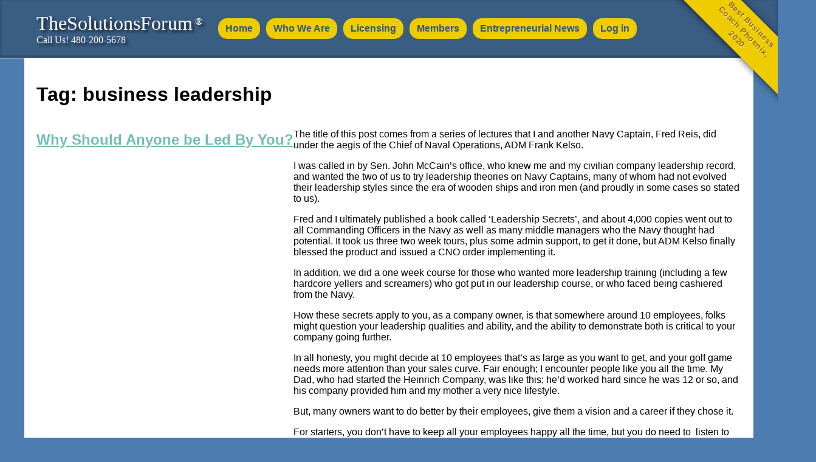

--- FILE ---
content_type: text/html; charset=UTF-8
request_url: https://www.thesolutionsforum.net/tag/business-leadership/
body_size: 10485
content:
<!doctype html>
<html lang="en-US">
<head>
    <meta charset="UTF-8" />
    <meta name="viewport" content="width=device-width, initial-scale=1" />
    <link rel="profile" href="https://gmpg.org/xfn/11" />
    <meta name="twitter:card" content="summary">
    <meta name="twitter:site" content="@solutionsforum">
    <meta name="twitter:creator" content="@solutionsforum">
    <meta name="twitter:title" content="Started in 2003 to consult with small business owners">
    <meta name="twitter:description" content="Wouldn’t you like to have a sounding board for solving the challenges that you face in running your business? Solution Forum groups have been proven over the last 17 years to be highly effective in helping small business owners solve challenges they face. We have a 96% solution rate.">
    <meta name="twitter:image" content="https://www.thesolutionsforum.net/wp-content/uploads/2021/04/tsf_home_one-edited-1536x865.jpg">
    <!-- Critical CSS -->
    <style type="text/css">
        .p20{padding:20px;}html{--maxWidth: 1600px;--gap: 3rem;font-family:sans-serif;overflow:hidden;}html,body{width:100%;height:100%;margin:0;padding:0;}body{background-color:#4D7CB0;overflow-x:hidden;}
        .blog main.site-main,.single main.site-main{display:flex;flex-wrap:wrap;align-content:flex-start;}
        .blog main.site-main article{max-width:580px;box-sizing:border-box;padding:5px 20px;}
        .blog main.site-main .blog-posts article{max-width:95%;}
        header.site-header{position: relative;z-index: 2;display: flex;background: rgba(0,0,0,.25);min-height: 80px;color: #fff; box-shadow: inset 0 -2px 5px rgba(0,0,0,0.33); border-bottom: 1px solid #fff;}
        header .logo > div{display:flex;flex-wrap: wrap;}
        header div.logo{width:100%;max-width: 1200px;margin: 0 auto;}
        header nav#site-navigation{}
        header .logo .nav-burger{display:none;flex:100%; margin:0 20px;cursor:pointer;}
        header .logo .nav-burger svg:hover{opacity:0.7;}
        header .logo .nav-burger svg{fill:#2d4c6f;width:30px;}
        header div.logo div.site-title-group { flex:1; font-family:serif;  text-shadow: 4px 4px 4px rgba(0,0,0,0.7);}
        header div.logo div.site-title-group h1.site-title,header div.logo div.site-title-group p.site-description { margin:0; }
        header div.logo div.site-title-group a { color:#fff; text-decoration:none; font-weight: 100;}
        header nav#site-navigation{ flex:6; }
        header nav#site-navigation ul{ list-style:none;margin:0;padding:0;display:flex;flex-wrap: wrap;min-width: 320px;padding-top:26px;}
        header nav#site-navigation ul li{}
        header nav#site-navigation ul li a{ display: block;padding: 8px 12px;cursor: pointer;text-decoration: none;flex-basis: auto;width: max-content;background-color:#eecc00;border-radius: 15px;margin: 4px 5px;transition: .2s; font-weight: bold;color: #355578;}
        header nav#site-navigation ul li a:hover{ opacity:0.7;}
        header .mobile-menu nav#site-navigation ul{padding:0; margin:0; min-width:0;}
        header .mobile-menu nav#site-navigation ul li{flex:100%;}
        header .mobile-menu nav#site-navigation ul li a{border-radius: 0;margin: 0;width: 100%;background: #eecc00;color: #3a5d84;border-bottom: 1px solid #e4e4e4;box-sizing: border-box;font-weight: bold;}
        body .site-content img{ max-width:100%;height:auto;}
        figure.wp-block-image{margin:0;}
        a,a:hover,a:visited,a:active{color:#72BEB2}
        #content{min-height: 100%;margin-top: -96px;padding-top: 96px;box-sizing: border-box;position:relative:z-index:1}
        #content #primary{height:100%;}
        #content #main{min-height: calc(100vh - 100px);background: #fff;margin: 0 auto;max-width: 1200px;box-sizing: border-box;padding: 20px;border-radius: 4px;border-top-left-radius: 0;border-top-right-radius: 0;}
        #content #main.homepage{min-height: auto;margin: 0;width: 100%;max-width: 100%;background: #f4f9ff;}
        #content #main article{display:flex;flex-wrap:wrap;}
        #content #main .case-studies.slider{max-width:1200px; margin:50px auto 0;}
        #content #main article > article {flex-wrap:wrap-reverse;}
        #content #main article .post,#content #main article .page{flex:1;}
        #content #main.homepage article{max-width: 1200px;margin: 0 auto;display:flex; flex-wrap:wrap;flex-flow: wrap-reverse; }
        @media all and (max-width:616px){header nav#site-navigation ul{ padding:5px 20px;}}
        #main article .entry-content{flex:1;}
        .fpush{height:100px;display:block;width:100%;}
        footer.site-footer{text-align:center;min-height:100px;margin-top:-115px;position:relative;z-index:5;background:#3a5d84;box-sizing:border-box;border-top:1px solid #fff;box-shadow:inset 0 2px 6px rgba(0, 0, 0,.33);}
        footer ul#menu-footer{list-style:none;margin:0 auto;display:flex;max-width: 1200px;flex-wrap:wrap;}
        footer ul#menu-footer li{flex:1; width:max-content;}
        footer ul#menu-footer li a{cursor:pointer;padding:4px 8px;display:inline-block;width:max-content;text-decoration:none;color:#fff;}
        footer ul#menu-footer li a:hover{opacity:0.7;}
                .corner-ribbon{width: 134px;background: #e43;position: absolute;top: 25px;left: -50px;text-align: center;line-height: 50px;letter-spacing: 1px;color: #f0f0f0;transform: rotate(-45deg);-webkit-transform: rotate(-45deg);}
        .corner-ribbon.top-right{top: 19px;right: -79px;left: auto;transform: rotate(45deg);-webkit-transform: rotate(45deg);line-height: 17px;padding: 8px 67px;font-size: 13px;box-shadow: 1px 1px 12px rgba(0,0, 0,.7);color: #906718;font-weight: bold;text-shadow: 1px 1px #ffee85;}
        .corner-ribbon.yellow{background: #ec0;}
        main aside.sidebar{padding: 0 10px;width: 200px;box-sizing: border-box;flex: none;}
        main aside.sidebar .callout-box{display: flex;align-items: center;justify-content: center;flex-wrap: wrap; background:#4D7CB0;box-sizing: border-box;border: 1px solid #3a5d84;padding: 5px;box-shadow: 1px 1px 2px rgba(0,0, 0, .4);text-align: center;margin:5px;position:relative;color:#fff;text-shadow:1px 1px 2px rgba(0,0,0,0.5);}
        main aside.sidebar .callout-box:before{z-index:0;content:" ";display:block;top:3px;left:3px;bottom:3px;right:3px;position:absolute;border:1px solid #fff;}
        main aside.sidebar .callout-box h7{}
        main aside.sidebar .callout-box p{}
        main aside.sidebar .callout-box a{color: #D1DDEB;z-index:1;position:relative;}
        main aside.sidebar .callout-box ul{margin:0;padding:0;list-style:none;text-align:left;}
        main aside.sidebar .callout-box ul li a{font-size: 13px;}
        main aside.sidebar .callout-box.freebies{background-color: #eecc00;border-color: #eecc00;color: #355578;}
        main aside.sidebar .callout-box.freebies a {color: #3a5d84;}
        main aside.sidebar .callout-box.light{}
        main .blog-posts.left{flex:1;}
        #pv_login_form{justify-self: center;width: min-content; margin: 96px auto;align-self: center;padding: 20px;border: 1px solid transparent;border-radius: 8px;box-shadow: 7px 3px 12px rgba(0,0, 0,0.3);background-color: #2d4c6f;color: #d1ddeb;min-width: 247px;}
        #pv_login_form .login-submit{display: flex; justify-content: flex-end;}
        #pv_login_form .login-username, #pv_login_form .login-password{display:flex;flex-wrap:wrap;justify-content:center;}
        #pv_login_form .login-username label, #pv_login_form .login-password label{flex:1;}
        #pv_login_form .login-username input, #pv_login_form .login-password input{flex: 1;padding: 10px;border: none;border-radius: 2px;margin-top: 5px;}
        #pv_login_form .login-submit .button.button-primary{flex: 25% 0;justify-self: right;width: max-content; border-radius: 6px;border: none;padding: 8px 23px;cursor: pointer;}
        body form.wpcf7-form label input, body form.wpcf7-form label textarea{padding: 9px !important;background-color: #f7f7f7;border: 1px solid #d5d5d5;}
        .mobile-menu{display:none !important;position: fixed;width: 77%;left: -100%;top: 0;background: rgba(255,255,255,0.9);height: 100%;transition: 0.3s;box-sizing: border-box;margin: 0;padding: 0;box-shadow: 1px 1px 10px rgba(0,0,0,0.7);}
        .mobile-menu.open{left:0;}
        input.wpcf7-form-control.wpcf7-submit {padding: 10px 29px;float: right;cursor: pointer;color: #d1ddeb;background: #2d4c6f;border: none;border-radius: 3px;}
        @media screen and (max-width: 650px){
            main aside.sidebar{display:flex;width:100%;}
            main aside.sidebar > div,main aside.sidebar > div .textwidget .callout-box{flex:1 0 25%;}
            main aside.sidebar > div .textwidget{display:flex;flex-wrap:wrap;}
            main aside.sidebar .callout-box ul{text-align:center;}
            main aside.sidebar .callout-box ul li a{font-size:17px;display:block;width:max-content;margin:0 auto;}
            .fpush{height:200px;display:block;width:100%;}
            .mobile-menu.open(left:0;)
            footer.site-footer{margin-top:-185px;}
            .navigation-head > nav#site-navigation{display:none ;}
            .mobile-menu{display:block !important;}
            header .logo .nav-burger{display:block;}
        }
        @media screen and (max-width:1280px){
            #content #main.homepage {margin: 0 auto;max-width: 72%;}
        }
        @media screen and(max-height: 650px){
            #content #main.homepage {margin: 0 auto;max-width: 72%;}
        }
        @media screen and (max-width: 400px){
            footer.site-footer{margin-top:-185px;}
        }
            </style>
    <!-- End Critical CSS -->
    <title>business leadership &#8211; TheSolutionsForum</title>
<meta name='robots' content='max-image-preview:large' />
<link rel='dns-prefetch' href='//s.w.org' />
<link rel="alternate" type="application/rss+xml" title="TheSolutionsForum &raquo; business leadership Tag Feed" href="https://www.thesolutionsforum.net/tag/business-leadership/feed/" />
<script type="text/javascript">
window._wpemojiSettings = {"baseUrl":"https:\/\/s.w.org\/images\/core\/emoji\/14.0.0\/72x72\/","ext":".png","svgUrl":"https:\/\/s.w.org\/images\/core\/emoji\/14.0.0\/svg\/","svgExt":".svg","source":{"concatemoji":"https:\/\/www.thesolutionsforum.net\/wp-includes\/js\/wp-emoji-release.min.js?ver=6.0.9"}};
/*! This file is auto-generated */
!function(e,a,t){var n,r,o,i=a.createElement("canvas"),p=i.getContext&&i.getContext("2d");function s(e,t){var a=String.fromCharCode,e=(p.clearRect(0,0,i.width,i.height),p.fillText(a.apply(this,e),0,0),i.toDataURL());return p.clearRect(0,0,i.width,i.height),p.fillText(a.apply(this,t),0,0),e===i.toDataURL()}function c(e){var t=a.createElement("script");t.src=e,t.defer=t.type="text/javascript",a.getElementsByTagName("head")[0].appendChild(t)}for(o=Array("flag","emoji"),t.supports={everything:!0,everythingExceptFlag:!0},r=0;r<o.length;r++)t.supports[o[r]]=function(e){if(!p||!p.fillText)return!1;switch(p.textBaseline="top",p.font="600 32px Arial",e){case"flag":return s([127987,65039,8205,9895,65039],[127987,65039,8203,9895,65039])?!1:!s([55356,56826,55356,56819],[55356,56826,8203,55356,56819])&&!s([55356,57332,56128,56423,56128,56418,56128,56421,56128,56430,56128,56423,56128,56447],[55356,57332,8203,56128,56423,8203,56128,56418,8203,56128,56421,8203,56128,56430,8203,56128,56423,8203,56128,56447]);case"emoji":return!s([129777,127995,8205,129778,127999],[129777,127995,8203,129778,127999])}return!1}(o[r]),t.supports.everything=t.supports.everything&&t.supports[o[r]],"flag"!==o[r]&&(t.supports.everythingExceptFlag=t.supports.everythingExceptFlag&&t.supports[o[r]]);t.supports.everythingExceptFlag=t.supports.everythingExceptFlag&&!t.supports.flag,t.DOMReady=!1,t.readyCallback=function(){t.DOMReady=!0},t.supports.everything||(n=function(){t.readyCallback()},a.addEventListener?(a.addEventListener("DOMContentLoaded",n,!1),e.addEventListener("load",n,!1)):(e.attachEvent("onload",n),a.attachEvent("onreadystatechange",function(){"complete"===a.readyState&&t.readyCallback()})),(e=t.source||{}).concatemoji?c(e.concatemoji):e.wpemoji&&e.twemoji&&(c(e.twemoji),c(e.wpemoji)))}(window,document,window._wpemojiSettings);
</script>
<style type="text/css">
img.wp-smiley,
img.emoji {
	display: inline !important;
	border: none !important;
	box-shadow: none !important;
	height: 1em !important;
	width: 1em !important;
	margin: 0 0.07em !important;
	vertical-align: -0.1em !important;
	background: none !important;
	padding: 0 !important;
}
</style>
	<style id='global-styles-inline-css' type='text/css'>
body{--wp--preset--color--black: #000000;--wp--preset--color--cyan-bluish-gray: #abb8c3;--wp--preset--color--white: #ffffff;--wp--preset--color--pale-pink: #f78da7;--wp--preset--color--vivid-red: #cf2e2e;--wp--preset--color--luminous-vivid-orange: #ff6900;--wp--preset--color--luminous-vivid-amber: #fcb900;--wp--preset--color--light-green-cyan: #7bdcb5;--wp--preset--color--vivid-green-cyan: #00d084;--wp--preset--color--pale-cyan-blue: #8ed1fc;--wp--preset--color--vivid-cyan-blue: #0693e3;--wp--preset--color--vivid-purple: #9b51e0;--wp--preset--gradient--vivid-cyan-blue-to-vivid-purple: linear-gradient(135deg,rgba(6,147,227,1) 0%,rgb(155,81,224) 100%);--wp--preset--gradient--light-green-cyan-to-vivid-green-cyan: linear-gradient(135deg,rgb(122,220,180) 0%,rgb(0,208,130) 100%);--wp--preset--gradient--luminous-vivid-amber-to-luminous-vivid-orange: linear-gradient(135deg,rgba(252,185,0,1) 0%,rgba(255,105,0,1) 100%);--wp--preset--gradient--luminous-vivid-orange-to-vivid-red: linear-gradient(135deg,rgba(255,105,0,1) 0%,rgb(207,46,46) 100%);--wp--preset--gradient--very-light-gray-to-cyan-bluish-gray: linear-gradient(135deg,rgb(238,238,238) 0%,rgb(169,184,195) 100%);--wp--preset--gradient--cool-to-warm-spectrum: linear-gradient(135deg,rgb(74,234,220) 0%,rgb(151,120,209) 20%,rgb(207,42,186) 40%,rgb(238,44,130) 60%,rgb(251,105,98) 80%,rgb(254,248,76) 100%);--wp--preset--gradient--blush-light-purple: linear-gradient(135deg,rgb(255,206,236) 0%,rgb(152,150,240) 100%);--wp--preset--gradient--blush-bordeaux: linear-gradient(135deg,rgb(254,205,165) 0%,rgb(254,45,45) 50%,rgb(107,0,62) 100%);--wp--preset--gradient--luminous-dusk: linear-gradient(135deg,rgb(255,203,112) 0%,rgb(199,81,192) 50%,rgb(65,88,208) 100%);--wp--preset--gradient--pale-ocean: linear-gradient(135deg,rgb(255,245,203) 0%,rgb(182,227,212) 50%,rgb(51,167,181) 100%);--wp--preset--gradient--electric-grass: linear-gradient(135deg,rgb(202,248,128) 0%,rgb(113,206,126) 100%);--wp--preset--gradient--midnight: linear-gradient(135deg,rgb(2,3,129) 0%,rgb(40,116,252) 100%);--wp--preset--duotone--dark-grayscale: url('#wp-duotone-dark-grayscale');--wp--preset--duotone--grayscale: url('#wp-duotone-grayscale');--wp--preset--duotone--purple-yellow: url('#wp-duotone-purple-yellow');--wp--preset--duotone--blue-red: url('#wp-duotone-blue-red');--wp--preset--duotone--midnight: url('#wp-duotone-midnight');--wp--preset--duotone--magenta-yellow: url('#wp-duotone-magenta-yellow');--wp--preset--duotone--purple-green: url('#wp-duotone-purple-green');--wp--preset--duotone--blue-orange: url('#wp-duotone-blue-orange');--wp--preset--font-size--small: 13px;--wp--preset--font-size--medium: 20px;--wp--preset--font-size--large: 36px;--wp--preset--font-size--x-large: 42px;}.has-black-color{color: var(--wp--preset--color--black) !important;}.has-cyan-bluish-gray-color{color: var(--wp--preset--color--cyan-bluish-gray) !important;}.has-white-color{color: var(--wp--preset--color--white) !important;}.has-pale-pink-color{color: var(--wp--preset--color--pale-pink) !important;}.has-vivid-red-color{color: var(--wp--preset--color--vivid-red) !important;}.has-luminous-vivid-orange-color{color: var(--wp--preset--color--luminous-vivid-orange) !important;}.has-luminous-vivid-amber-color{color: var(--wp--preset--color--luminous-vivid-amber) !important;}.has-light-green-cyan-color{color: var(--wp--preset--color--light-green-cyan) !important;}.has-vivid-green-cyan-color{color: var(--wp--preset--color--vivid-green-cyan) !important;}.has-pale-cyan-blue-color{color: var(--wp--preset--color--pale-cyan-blue) !important;}.has-vivid-cyan-blue-color{color: var(--wp--preset--color--vivid-cyan-blue) !important;}.has-vivid-purple-color{color: var(--wp--preset--color--vivid-purple) !important;}.has-black-background-color{background-color: var(--wp--preset--color--black) !important;}.has-cyan-bluish-gray-background-color{background-color: var(--wp--preset--color--cyan-bluish-gray) !important;}.has-white-background-color{background-color: var(--wp--preset--color--white) !important;}.has-pale-pink-background-color{background-color: var(--wp--preset--color--pale-pink) !important;}.has-vivid-red-background-color{background-color: var(--wp--preset--color--vivid-red) !important;}.has-luminous-vivid-orange-background-color{background-color: var(--wp--preset--color--luminous-vivid-orange) !important;}.has-luminous-vivid-amber-background-color{background-color: var(--wp--preset--color--luminous-vivid-amber) !important;}.has-light-green-cyan-background-color{background-color: var(--wp--preset--color--light-green-cyan) !important;}.has-vivid-green-cyan-background-color{background-color: var(--wp--preset--color--vivid-green-cyan) !important;}.has-pale-cyan-blue-background-color{background-color: var(--wp--preset--color--pale-cyan-blue) !important;}.has-vivid-cyan-blue-background-color{background-color: var(--wp--preset--color--vivid-cyan-blue) !important;}.has-vivid-purple-background-color{background-color: var(--wp--preset--color--vivid-purple) !important;}.has-black-border-color{border-color: var(--wp--preset--color--black) !important;}.has-cyan-bluish-gray-border-color{border-color: var(--wp--preset--color--cyan-bluish-gray) !important;}.has-white-border-color{border-color: var(--wp--preset--color--white) !important;}.has-pale-pink-border-color{border-color: var(--wp--preset--color--pale-pink) !important;}.has-vivid-red-border-color{border-color: var(--wp--preset--color--vivid-red) !important;}.has-luminous-vivid-orange-border-color{border-color: var(--wp--preset--color--luminous-vivid-orange) !important;}.has-luminous-vivid-amber-border-color{border-color: var(--wp--preset--color--luminous-vivid-amber) !important;}.has-light-green-cyan-border-color{border-color: var(--wp--preset--color--light-green-cyan) !important;}.has-vivid-green-cyan-border-color{border-color: var(--wp--preset--color--vivid-green-cyan) !important;}.has-pale-cyan-blue-border-color{border-color: var(--wp--preset--color--pale-cyan-blue) !important;}.has-vivid-cyan-blue-border-color{border-color: var(--wp--preset--color--vivid-cyan-blue) !important;}.has-vivid-purple-border-color{border-color: var(--wp--preset--color--vivid-purple) !important;}.has-vivid-cyan-blue-to-vivid-purple-gradient-background{background: var(--wp--preset--gradient--vivid-cyan-blue-to-vivid-purple) !important;}.has-light-green-cyan-to-vivid-green-cyan-gradient-background{background: var(--wp--preset--gradient--light-green-cyan-to-vivid-green-cyan) !important;}.has-luminous-vivid-amber-to-luminous-vivid-orange-gradient-background{background: var(--wp--preset--gradient--luminous-vivid-amber-to-luminous-vivid-orange) !important;}.has-luminous-vivid-orange-to-vivid-red-gradient-background{background: var(--wp--preset--gradient--luminous-vivid-orange-to-vivid-red) !important;}.has-very-light-gray-to-cyan-bluish-gray-gradient-background{background: var(--wp--preset--gradient--very-light-gray-to-cyan-bluish-gray) !important;}.has-cool-to-warm-spectrum-gradient-background{background: var(--wp--preset--gradient--cool-to-warm-spectrum) !important;}.has-blush-light-purple-gradient-background{background: var(--wp--preset--gradient--blush-light-purple) !important;}.has-blush-bordeaux-gradient-background{background: var(--wp--preset--gradient--blush-bordeaux) !important;}.has-luminous-dusk-gradient-background{background: var(--wp--preset--gradient--luminous-dusk) !important;}.has-pale-ocean-gradient-background{background: var(--wp--preset--gradient--pale-ocean) !important;}.has-electric-grass-gradient-background{background: var(--wp--preset--gradient--electric-grass) !important;}.has-midnight-gradient-background{background: var(--wp--preset--gradient--midnight) !important;}.has-small-font-size{font-size: var(--wp--preset--font-size--small) !important;}.has-medium-font-size{font-size: var(--wp--preset--font-size--medium) !important;}.has-large-font-size{font-size: var(--wp--preset--font-size--large) !important;}.has-x-large-font-size{font-size: var(--wp--preset--font-size--x-large) !important;}
</style>
<link rel='preload' as='style' onload="this.onload=null;this.rel='stylesheet'" id='contact-form-7' href='https://www.thesolutionsforum.net/wp-content/plugins/contact-form-7/includes/css/styles.css?ver=5.7.7' type='text/css' media='all' /><link rel='preload' as='style' onload="this.onload=null;this.rel='stylesheet'" id='wpos-font-awesome' href='https://www.thesolutionsforum.net/wp-content/plugins/wp-testimonial-with-widget/assets/css/font-awesome.min.css?ver=3.5.3' type='text/css' media='all' /><link rel='preload' as='style' onload="this.onload=null;this.rel='stylesheet'" id='wpos-slick-style' href='https://www.thesolutionsforum.net/wp-content/plugins/wp-testimonial-with-widget/assets/css/slick.css?ver=3.5.3' type='text/css' media='all' /><link rel='preload' as='style' onload="this.onload=null;this.rel='stylesheet'" id='wtwp-public-css' href='https://www.thesolutionsforum.net/wp-content/plugins/wp-testimonial-with-widget/assets/css/wtwp-public.css?ver=3.5.3' type='text/css' media='all' /><link rel='preload' as='style' onload="this.onload=null;this.rel='stylesheet'" id='solutionsforum-style' href='https://www.thesolutionsforum.net/wp-content/themes/rocket-solutionsforum/style.css?ver=0.1' type='text/css' media='all' /><style id='akismet-widget-style-inline-css' type='text/css'>

			.a-stats {
				--akismet-color-mid-green: #357b49;
				--akismet-color-white: #fff;
				--akismet-color-light-grey: #f6f7f7;

				max-width: 350px;
				width: auto;
			}

			.a-stats * {
				all: unset;
				box-sizing: border-box;
			}

			.a-stats strong {
				font-weight: 600;
			}

			.a-stats a.a-stats__link,
			.a-stats a.a-stats__link:visited,
			.a-stats a.a-stats__link:active {
				background: var(--akismet-color-mid-green);
				border: none;
				box-shadow: none;
				border-radius: 8px;
				color: var(--akismet-color-white);
				cursor: pointer;
				display: block;
				font-family: -apple-system, BlinkMacSystemFont, 'Segoe UI', 'Roboto', 'Oxygen-Sans', 'Ubuntu', 'Cantarell', 'Helvetica Neue', sans-serif;
				font-weight: 500;
				padding: 12px;
				text-align: center;
				text-decoration: none;
				transition: all 0.2s ease;
			}

			/* Extra specificity to deal with TwentyTwentyOne focus style */
			.widget .a-stats a.a-stats__link:focus {
				background: var(--akismet-color-mid-green);
				color: var(--akismet-color-white);
				text-decoration: none;
			}

			.a-stats a.a-stats__link:hover {
				filter: brightness(110%);
				box-shadow: 0 4px 12px rgba(0, 0, 0, 0.06), 0 0 2px rgba(0, 0, 0, 0.16);
			}

			.a-stats .count {
				color: var(--akismet-color-white);
				display: block;
				font-size: 1.5em;
				line-height: 1.4;
				padding: 0 13px;
				white-space: nowrap;
			}
		
</style>
<link rel="https://api.w.org/" href="https://www.thesolutionsforum.net/wp-json/" /><link rel="alternate" type="application/json" href="https://www.thesolutionsforum.net/wp-json/wp/v2/tags/61" /><link rel="EditURI" type="application/rsd+xml" title="RSD" href="https://www.thesolutionsforum.net/xmlrpc.php?rsd" />
<link rel="wlwmanifest" type="application/wlwmanifest+xml" href="https://www.thesolutionsforum.net/wp-includes/wlwmanifest.xml" /> 
<meta name="generator" content="WordPress 6.0.9" />
<style type="text/css">.recentcomments a{display:inline !important;padding:0 !important;margin:0 !important;}</style><style type="text/css">.broken_link, a.broken_link {
	text-decoration: line-through;
}</style></head>

<body class="archive tag tag-business-leadership tag-61">
<svg xmlns="http://www.w3.org/2000/svg" viewBox="0 0 0 0" width="0" height="0" focusable="false" role="none" style="visibility: hidden; position: absolute; left: -9999px; overflow: hidden;" ><defs><filter id="wp-duotone-dark-grayscale"><feColorMatrix color-interpolation-filters="sRGB" type="matrix" values=" .299 .587 .114 0 0 .299 .587 .114 0 0 .299 .587 .114 0 0 .299 .587 .114 0 0 " /><feComponentTransfer color-interpolation-filters="sRGB" ><feFuncR type="table" tableValues="0 0.49803921568627" /><feFuncG type="table" tableValues="0 0.49803921568627" /><feFuncB type="table" tableValues="0 0.49803921568627" /><feFuncA type="table" tableValues="1 1" /></feComponentTransfer><feComposite in2="SourceGraphic" operator="in" /></filter></defs></svg><svg xmlns="http://www.w3.org/2000/svg" viewBox="0 0 0 0" width="0" height="0" focusable="false" role="none" style="visibility: hidden; position: absolute; left: -9999px; overflow: hidden;" ><defs><filter id="wp-duotone-grayscale"><feColorMatrix color-interpolation-filters="sRGB" type="matrix" values=" .299 .587 .114 0 0 .299 .587 .114 0 0 .299 .587 .114 0 0 .299 .587 .114 0 0 " /><feComponentTransfer color-interpolation-filters="sRGB" ><feFuncR type="table" tableValues="0 1" /><feFuncG type="table" tableValues="0 1" /><feFuncB type="table" tableValues="0 1" /><feFuncA type="table" tableValues="1 1" /></feComponentTransfer><feComposite in2="SourceGraphic" operator="in" /></filter></defs></svg><svg xmlns="http://www.w3.org/2000/svg" viewBox="0 0 0 0" width="0" height="0" focusable="false" role="none" style="visibility: hidden; position: absolute; left: -9999px; overflow: hidden;" ><defs><filter id="wp-duotone-purple-yellow"><feColorMatrix color-interpolation-filters="sRGB" type="matrix" values=" .299 .587 .114 0 0 .299 .587 .114 0 0 .299 .587 .114 0 0 .299 .587 .114 0 0 " /><feComponentTransfer color-interpolation-filters="sRGB" ><feFuncR type="table" tableValues="0.54901960784314 0.98823529411765" /><feFuncG type="table" tableValues="0 1" /><feFuncB type="table" tableValues="0.71764705882353 0.25490196078431" /><feFuncA type="table" tableValues="1 1" /></feComponentTransfer><feComposite in2="SourceGraphic" operator="in" /></filter></defs></svg><svg xmlns="http://www.w3.org/2000/svg" viewBox="0 0 0 0" width="0" height="0" focusable="false" role="none" style="visibility: hidden; position: absolute; left: -9999px; overflow: hidden;" ><defs><filter id="wp-duotone-blue-red"><feColorMatrix color-interpolation-filters="sRGB" type="matrix" values=" .299 .587 .114 0 0 .299 .587 .114 0 0 .299 .587 .114 0 0 .299 .587 .114 0 0 " /><feComponentTransfer color-interpolation-filters="sRGB" ><feFuncR type="table" tableValues="0 1" /><feFuncG type="table" tableValues="0 0.27843137254902" /><feFuncB type="table" tableValues="0.5921568627451 0.27843137254902" /><feFuncA type="table" tableValues="1 1" /></feComponentTransfer><feComposite in2="SourceGraphic" operator="in" /></filter></defs></svg><svg xmlns="http://www.w3.org/2000/svg" viewBox="0 0 0 0" width="0" height="0" focusable="false" role="none" style="visibility: hidden; position: absolute; left: -9999px; overflow: hidden;" ><defs><filter id="wp-duotone-midnight"><feColorMatrix color-interpolation-filters="sRGB" type="matrix" values=" .299 .587 .114 0 0 .299 .587 .114 0 0 .299 .587 .114 0 0 .299 .587 .114 0 0 " /><feComponentTransfer color-interpolation-filters="sRGB" ><feFuncR type="table" tableValues="0 0" /><feFuncG type="table" tableValues="0 0.64705882352941" /><feFuncB type="table" tableValues="0 1" /><feFuncA type="table" tableValues="1 1" /></feComponentTransfer><feComposite in2="SourceGraphic" operator="in" /></filter></defs></svg><svg xmlns="http://www.w3.org/2000/svg" viewBox="0 0 0 0" width="0" height="0" focusable="false" role="none" style="visibility: hidden; position: absolute; left: -9999px; overflow: hidden;" ><defs><filter id="wp-duotone-magenta-yellow"><feColorMatrix color-interpolation-filters="sRGB" type="matrix" values=" .299 .587 .114 0 0 .299 .587 .114 0 0 .299 .587 .114 0 0 .299 .587 .114 0 0 " /><feComponentTransfer color-interpolation-filters="sRGB" ><feFuncR type="table" tableValues="0.78039215686275 1" /><feFuncG type="table" tableValues="0 0.94901960784314" /><feFuncB type="table" tableValues="0.35294117647059 0.47058823529412" /><feFuncA type="table" tableValues="1 1" /></feComponentTransfer><feComposite in2="SourceGraphic" operator="in" /></filter></defs></svg><svg xmlns="http://www.w3.org/2000/svg" viewBox="0 0 0 0" width="0" height="0" focusable="false" role="none" style="visibility: hidden; position: absolute; left: -9999px; overflow: hidden;" ><defs><filter id="wp-duotone-purple-green"><feColorMatrix color-interpolation-filters="sRGB" type="matrix" values=" .299 .587 .114 0 0 .299 .587 .114 0 0 .299 .587 .114 0 0 .299 .587 .114 0 0 " /><feComponentTransfer color-interpolation-filters="sRGB" ><feFuncR type="table" tableValues="0.65098039215686 0.40392156862745" /><feFuncG type="table" tableValues="0 1" /><feFuncB type="table" tableValues="0.44705882352941 0.4" /><feFuncA type="table" tableValues="1 1" /></feComponentTransfer><feComposite in2="SourceGraphic" operator="in" /></filter></defs></svg><svg xmlns="http://www.w3.org/2000/svg" viewBox="0 0 0 0" width="0" height="0" focusable="false" role="none" style="visibility: hidden; position: absolute; left: -9999px; overflow: hidden;" ><defs><filter id="wp-duotone-blue-orange"><feColorMatrix color-interpolation-filters="sRGB" type="matrix" values=" .299 .587 .114 0 0 .299 .587 .114 0 0 .299 .587 .114 0 0 .299 .587 .114 0 0 " /><feComponentTransfer color-interpolation-filters="sRGB" ><feFuncR type="table" tableValues="0.098039215686275 1" /><feFuncG type="table" tableValues="0 0.66274509803922" /><feFuncB type="table" tableValues="0.84705882352941 0.41960784313725" /><feFuncA type="table" tableValues="1 1" /></feComponentTransfer><feComposite in2="SourceGraphic" operator="in" /></filter></defs></svg><!-- <div id="page" class="site"> -->
    <header id="masthead" class="site-header">
        <div class="logo">
            <div class="navigation-head">

        <div class="site-title-group">
        <div class="p20">
                            <h1 class="site-title">
                <a href="https://www.thesolutionsforum.net/" rel="home">TheSolutionsForum<span class="reg_symbol" style="font-size:20px;margin-left:4px;"><sup>&reg;</sup></span>                </a>
            </h1>
            
            <p class="site-description">
            Call Us! 480-200-5678        </p>
            </div>
    </div>
            <nav id="site-navigation" class="main-navigation" aria-label="Top Menu">

            <div class="menu-main-menu-container"><ul id="menu-main-menu" class="main-menu"><li id="menu-item-26" class="menu-item menu-item-type-custom menu-item-object-custom menu-item-26"><a href="https://thesolutionsforum.net">Home</a></li>
<li id="menu-item-20" class="menu-item menu-item-type-post_type menu-item-object-page menu-item-20"><a href="https://www.thesolutionsforum.net/who-we-are/">Who We Are</a></li>
<li id="menu-item-22" class="menu-item menu-item-type-post_type menu-item-object-page menu-item-22"><a href="https://www.thesolutionsforum.net/licensing/">Licensing</a></li>
<li id="menu-item-23" class="menu-item menu-item-type-post_type menu-item-object-page menu-item-23"><a href="https://www.thesolutionsforum.net/members/">Members</a></li>
<li id="menu-item-123" class="menu-item menu-item-type-post_type menu-item-object-page current_page_parent menu-item-123"><a href="https://www.thesolutionsforum.net/entrepreneurial-news/">Entrepreneurial News</a></li>
<li><a href="/login/">Log in</a></li></ul></div>
        </nav>
        <!-- #site-navigation -->
        <div class="nav-burger">
        <svg viewBox="0 0 100 80" width="40" height="40">
            <rect width="100" height="15" rx="8"></rect>
            <rect y="30" width="100" height="15" rx="8"></rect>
            <rect y="60" width="100" height="15" rx="8"></rect>
        </svg>
    </div>
</div>
<div class="mobile-menu">
    <nav id="site-navigation" class="main-navigation" aria-label="Top Menu">
        <div class="menu-main-menu-container"><ul id="menu-main-menu-1" class="main-menu"><li class="menu-item menu-item-type-custom menu-item-object-custom menu-item-26"><a href="https://thesolutionsforum.net">Home</a></li>
<li class="menu-item menu-item-type-post_type menu-item-object-page menu-item-20"><a href="https://www.thesolutionsforum.net/who-we-are/">Who We Are</a></li>
<li class="menu-item menu-item-type-post_type menu-item-object-page menu-item-22"><a href="https://www.thesolutionsforum.net/licensing/">Licensing</a></li>
<li class="menu-item menu-item-type-post_type menu-item-object-page menu-item-23"><a href="https://www.thesolutionsforum.net/members/">Members</a></li>
<li class="menu-item menu-item-type-post_type menu-item-object-page current_page_parent menu-item-123"><a href="https://www.thesolutionsforum.net/entrepreneurial-news/">Entrepreneurial News</a></li>
<li><a href="/login/">Log in</a></li></ul></div>    </nav>
    <!-- #site-navigation -->
</div>
                            <div class="corner-ribbon top-right yellow">Best Business Coach  Phoenix, 2020</div>
                    </div>

            </header><!-- #masthead -->
    <div id="content" class="site-content page-wrap">

    <div id="primary" class="content-area">
        <main id="main" class="site-main">

            
                <header class="page-header">
                    <h1 class="page-title">Tag: <span>business leadership</span></h1>                </header><!-- .page-header -->

                <article id="post-376" class="post-376 post type-post status-publish format-standard hentry category-business category-business-leadership category-competition category-personnel category-uncategorized tag-business tag-business-intelligence tag-business-leadership tag-leadership">
    <header class="entry-header">
        <h2 class="entry-title"><a href="https://www.thesolutionsforum.net/why-should-anyone-be-led-by-you/" rel="bookmark">Why Should Anyone be Led By You?</a></h2>    </header><!-- .entry-header -->

    
    <div class="entry-content">
        <p>The title of this post comes from a series of lectures that I and another Navy Captain, Fred Reis, did under the aegis of the Chief of Naval Operations, ADM Frank Kelso.</p>
<p>I was called in by Sen. John McCain&#8217;s office, who knew me and my civilian company leadership record, and wanted the two of us to try leadership theories on Navy Captains, many of whom had not evolved their leadership styles since the era of wooden ships and iron men (and proudly in some cases so stated to us).</p>
<p>Fred and I ultimately published a book called &#8216;Leadership Secrets&#8217;, and about 4,000 copies went out to all Commanding Officers in the Navy as well as many middle managers who the Navy thought had potential. It took us three two week tours, plus some admin support, to get it done, but ADM Kelso finally blessed the product and issued a CNO order implementing it.</p>
<p>In addition, we did a one week course for those who wanted more leadership training (including a few hardcore yellers and screamers) who got put in our leadership course, or who faced being cashiered from the Navy.</p>
<p>How these secrets apply to you, as a company owner, is that somewhere around 10 employees, folks might question your leadership qualities and ability, and the ability to demonstrate both is critical to your company going further.</p>
<p>In all honesty, you might decide at 10 employees that&#8217;s as large as you want to get, and your golf game needs more attention than your sales curve. Fair enough; I encounter people like you all the time. My Dad, who had started the Heinrich Company, was like this; he&#8217;d worked hard since he was 12 or so, and his company provided him and my mother a very nice lifestyle.</p>
<p>But, many owners want to do better by their employees, give them a vision and a career if they chose it.</p>
<p>For starters, you don&#8217;t have to keep all your employees happy all the time, but you do need to  listen to them.</p>
<p>If you listen rather than just issuing edicts, and your employees have the feeling that they&#8217;re being listened to, you&#8217;ll have happier employees, ones that stick around. It doesn&#8217;t make any difference if it&#8217;s the lowliest warehouse guy or gal, or the production line guy or gal, or your business partner, you should listen.</p>
<p>I often think, in retrospect, that I exercised my 51% ownership of the Heinrich Company too often, and probably had more employee turnover and poorer decisions as a result. We still achieved 25% compound growth rates, and nearly outstripped our financial resources, but we might have done better by listening more.</p>
<p>There are several leadership styles that you can use, such as the command and control (the old Navy model) where everything is written down in orders, to a more modern coaching style of leadership where decisions are reached by consensus.</p>
<p>Personally, I discovered that the command and control Navy way didn&#8217;t always work when I was a plane captain of a surveillance plane flying around over Viet Cong strongholds; There were a couple of times when the crew asked to talk over a decision and, after realizing that we had time to discuss it, we did.  And a couple of those people turned up in my commands years later when they found out I was leading a Navy Reserve unit.</p>
<p>You&#8217;ve got more time to make a decision on something than you realize. So, take some time. Look for opinions. Wander around on the production line or warehouse floor. Even Alan Mulally, the retired CEO of Ford, used to wander around the Ford production lines. And he was very well thought of by Ford&#8217;s rank and file. And he popped up at the Phoenix intro of the Ford Fusion, just talking to the inviteds, no big hoohaa.</p>
<p>Jim Farley, Ford&#8217;s current CEO, is much different. For openers, he&#8217;s a product guy, having come up through Lexus and Lincoln. But he also turned around Ford of Europe, so he&#8217;s got operational chops (no pun intended). And he races Fords of all kinds, which is really different. Farley driving the wheels off a Ford Mach E on the Dearborn test track is a sight. Another sight is Farley asking the Twitteratti of their opinion of a Mach E door handle.</p>
<p>But, both Mullaly and Farley share a common trait: they both work from consensus, although Farley showed a willingness to make major personnel cuts at Ford of Europe while revving up the product side.  Mullaly created the &#8216;One Ford&#8217; vision to unite the warring units within Ford, which was a major leadership accomplishment, and I know heads rolled over that vision.</p>
<p>Farley and Mullaly also demonstrate a couple of other leadership tenets: leadership is doing the right things  while management is executing on the vision of right things.</p>
<p>We recommend the consensus form of leadership, as long as there&#8217;s time to build a consensus. In business, there usually is time, despite one of your sales reps yelling that you should have made a decision on &#8216;x&#8217; yesterday.</p>
<p>As you become more confident as a leader, you&#8217;ll take the time you need to build your consensus and get the buy-in that you need to have successful decision, not just one made on the fly that no one is happy about.</p>
<p>When you have to make a decision, make it. As my wife would say, &#8216;Don&#8217;t sit on the pasture post&#8217;.</p>
<p>The key think once you make the decision is execution. You and your team need to execute, and be alert for signs of problems with the decision as you go along.</p>
<p>You might find that there&#8217;s a better decision, based on more complete information to be made down the road. Or, you might find that you were just flat wrong in the decision you made.</p>
<p>Don&#8217;t waste time agonizing about bad decisions, either. If a decision appears to be incorrect to you, talk to your team and find out what could be better. Don&#8217;t be hesitant to admit you were wrong.</p>
<p>You might be right, you might be wrong, but don&#8217;t be indecisive.</p>
<p>Lead, follow or get out of the way.</p>
<p>&nbsp;</p>
<p>&nbsp;</p>
    </div><!-- .entry-content -->

    <footer class="entry-footer">
    </footer><!-- .entry-footer -->
</article><!-- #post-376 -->
<script defer src="https://static.cloudflareinsights.com/beacon.min.js/vcd15cbe7772f49c399c6a5babf22c1241717689176015" integrity="sha512-ZpsOmlRQV6y907TI0dKBHq9Md29nnaEIPlkf84rnaERnq6zvWvPUqr2ft8M1aS28oN72PdrCzSjY4U6VaAw1EQ==" data-cf-beacon='{"version":"2024.11.0","token":"8b23608e763b4db6bcb97b640b843706","r":1,"server_timing":{"name":{"cfCacheStatus":true,"cfEdge":true,"cfExtPri":true,"cfL4":true,"cfOrigin":true,"cfSpeedBrain":true},"location_startswith":null}}' crossorigin="anonymous"></script>


--- FILE ---
content_type: text/css
request_url: https://www.thesolutionsforum.net/wp-content/themes/rocket-solutionsforum/style.css?ver=0.1
body_size: -103
content:
/**
  Theme Name: Primeview Rocket - The Solutions Forum
  Theme URI: https://primeview.com/
  Author: Primeview LLC
  Author URI: https://primeview.com/
  Description: Primeview Rocket Theme for The Solutions forum
  Requires PHP: 5.2.4
  Version: 0.1
 */
body form.wpcf7-form {
  width: 372px;
  margin: 0 auto; }
  body form.wpcf7-form > div {
    width: 100%;
    display: flex; }
    body form.wpcf7-form > div > label {
      flex: 1;
      padding: 5px;
      box-sizing: border-box; }
  body form.wpcf7-form .wpcf7-form-control-wrap {
    position: relative;
    width: 100%;
    display: block; }
  body form.wpcf7-form label input, body form.wpcf7-form label textarea {
    max-width: 174px;
    margin: 5px 0;
    box-sizing: border-box;
    padding: 5px; }
  body form.wpcf7-form label textarea {
    max-width: 100% !important;
    width: inherit; }

footer {
  text-align: center; }

/*# sourceMappingURL=style.css.map */
